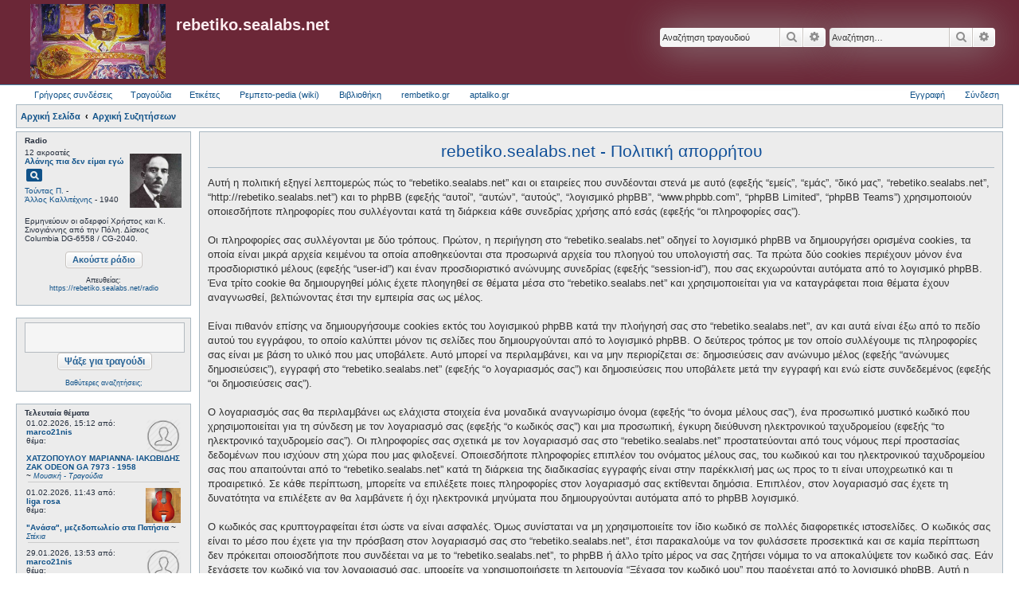

--- FILE ---
content_type: text/html; charset=UTF-8
request_url: https://rebetiko.sealabs.net/recent-topics.php
body_size: 829
content:
<table><tr colspan=2 ><td style='vertical-align: middle;margin: 2px;padding: 2px'><img align=right height=44 style="vertical-align: middle;" width=44 src="photos/anonymous2.png"><font>01.02.2026, 15:12</font> από: <b><a href="memberlist.php?mode=viewprofile&u=16579">marco21nis</a></b><br/>θέμα: <a href='viewtopic.php?f=55&t=5832&p=35052#p35052'><b>ΧΑΤΖΟΠΟΥΛΟΥ ΜΑΡΙΑΝΝΑ- ΙΑΚΩΒΙΔΗΣ ΖΑΚ ODEON GA 7973 - 1958</b></a> ~ <i><a href='viewforum.php?f=55'><font style="font-size:90%">Μουσική - Τραγούδια</font></a></i><hr style="margin: 2px; padding: 0px;"></td></tr><tr colspan=2 ><td style='vertical-align: middle;margin: 2px;padding: 2px'><img align=right height=44 style="vertical-align: middle;" width=44 src="images/avatars/upload/073f7b488686db7a1f61c302249e493e_7547.jpg"><font>01.02.2026, 11:43</font> από: <b><a href="memberlist.php?mode=viewprofile&u=7547">liga rosa</a></b><br/>θέμα: <a href='viewtopic.php?f=73&t=5823&p=35051#p35051'><b>&quot;Ανάσα&quot;, μεζεδοπωλείο στα Πατήσια</b></a> ~ <i><a href='viewforum.php?f=73'><font style="font-size:90%">Στέκια</font></a></i><hr style="margin: 2px; padding: 0px;"></td></tr><tr colspan=2 ><td style='vertical-align: middle;margin: 2px;padding: 2px'><img align=right height=44 style="vertical-align: middle;" width=44 src="photos/anonymous2.png"><font>29.01.2026, 13:53</font> από: <b><a href="memberlist.php?mode=viewprofile&u=16579">marco21nis</a></b><br/>θέμα: <a href='viewtopic.php?f=55&t=5831&p=35050#p35050'><b>ΜΕΛΑΓΙΑ ΜΑΓΙΑ- ΜΟΥΖΑΚΗΣ ΓΙΩΡΓΟΣ COLUMBIA DG 7094 - 1954</b></a> ~ <i><a href='viewforum.php?f=55'><font style="font-size:90%">Μουσική - Τραγούδια</font></a></i><hr style="margin: 2px; padding: 0px;"></td></tr><tr colspan=2 ><td style='vertical-align: middle;margin: 2px;padding: 2px'><img align=right height=44 style="vertical-align: middle;" width=44 src="images/avatars/upload/073f7b488686db7a1f61c302249e493e_7547.jpg"><font>29.01.2026, 09:31</font> από: <b><a href="memberlist.php?mode=viewprofile&u=7547">liga rosa</a></b><br/>θέμα: <a href='viewtopic.php?f=73&t=5823&p=35049#p35049'><b>&quot;Ανάσα&quot;, μεζεδοπωλείο στα Πατήσια</b></a> ~ <i><a href='viewforum.php?f=73'><font style="font-size:90%">Στέκια</font></a></i><hr style="margin: 2px; padding: 0px;"></td></tr><tr colspan=2 ><td style='vertical-align: middle;margin: 2px;padding: 2px'><img align=right height=44 style="vertical-align: middle;" width=44 src="photos/anonymous2.png"><font>26.01.2026, 14:17</font> από: <b><a href="memberlist.php?mode=viewprofile&u=16579">marco21nis</a></b><br/>θέμα: <a href='viewtopic.php?f=55&t=5830&p=35048#p35048'><b>ΓΟΥΝΑΡΗΣ ΝΙΚΟΣ- ΣΟΥΓΙΟΥΛ ΜΙΧΑΛΗΣ- ΜΑΡΟΥΔΑΣ ΤΩΝΗΣ HIS MASTER'S VOICE AO 2712 - 1946</b></a> ~ <i><a href='viewforum.php?f=55'><font style="font-size:90%">Μουσική - Τραγούδια</font></a></i></td></tr></table>



--- FILE ---
content_type: text/html; charset=UTF-8
request_url: https://rebetiko.sealabs.net/radioajax.php
body_size: 1126
content:
<style>
hr.style4 {
	border-top: 1px dashed #8c8b8b;
}
</style>
<script>
          $(function() { var dlg=$('#stixoid').dialog({
        title: 'Στίχοι',
        resizable: true,
        autoOpen:false,
        position: { my: "center top-5%", at: "center top+5%", of: window },
        hide: 'fade',
        width:330,
        buttons: {
                Κλείσιμο: function() {
                  $( this ).dialog( "close" );
                }
        },
        maxHeight: 550,
        height:"auto"
        });

        $( ".stixoibutton" ).click( function(e) {
                e.preventDefault();
                pid= $(this).attr('id');
                dlg.dialog('option', 'title', "Στίχοι: " + decodeURI(pid).replace(/\+/g," "));
                dlg.load('https://rebetiko.sealabs.net/makis2.php?id='+pid, function(){
                dlg.dialog('open');
                });
        });
	})
	</script>
</td></tr><table><tr><td>12 ακροατές<br/><b><a href="display.php?d=0&recid=14608">Αλάνης πια δεν είμαι εγώ</a></b><a title="Δες τους στίχους" id="%CE%91%CE%BB%CE%AC%CE%BD%CE%B7%CF%82+%CF%80%CE%B9%CE%B1+%CE%B4%CE%B5%CE%BD+%CE%B5%CE%B9%CE%BC%27+%CE%B5%CE%B3%CF%8E" class="stixoibutton .btn-lg" ><i class="material-icons md-18">pageview</i></a><div id="stixoid"></div><br><a href="display.php?artist=Τούντας Π.">Τούντας Π.</a> - <a href="display.php?singer=Άλλος Καλλιτέχνης">Άλλος Καλλιτέχνης</a> - 1940</td><td>&nbsp;&nbsp;<a target="_blank" href="photos/tountas.jpeg"><img style="height:68px;vertical-align:middle;" src="photos/tountas.jpeg"/></a></td><tr><td colspan=2><br>Ερμηνεύουν οι αδερφοί Χρήστος και Κ. Σινογιάννης από την Πόλη. Δίσκος Columbia DG-6558 / CG-2040.||||||<style>
hr.style4 {
        border-top: 0px dotted #8c8b8b;
}
</style>
<strong>Στο ράδιο: </strong>12 ακροατές<nbsp;>&nbsp;::&nbsp;<a style="color:inherit;" href="display.php?d=0&recid=14608"><b>Αλάνης πια δεν είμαι εγώ</b></a>&nbsp;:: Τούντας Π. - Άλλος Καλλιτέχνης - 1940 :: Ερμηνεύουν οι αδερφοί Χρήστος και Κ. Σινογιάννης από την Πόλη. Δίσκος Columbia DG-6558 / CG-2040.</td></tr></table>